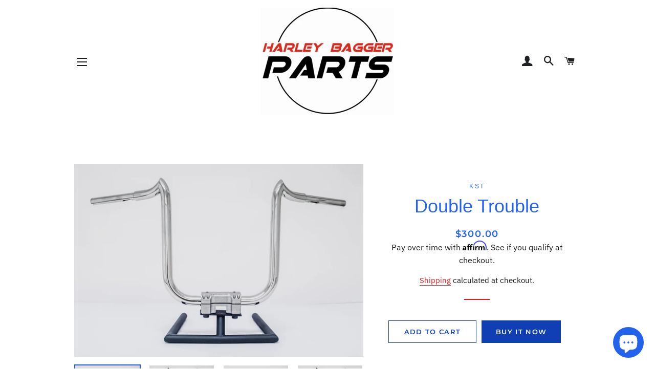

--- FILE ---
content_type: text/javascript; charset=utf-8
request_url: https://harleybaggerparts.com/products/double-trouble.js
body_size: 1337
content:
{"id":6975352832191,"title":"Double Trouble","handle":"double-trouble","description":"\u003cmeta charset=\"utf-8\"\u003e\n\u003ch4\u003e\u003cem\u003e\u003cstrong\u003eClick Here For\u003cspan\u003e \u003c\/span\u003e\u003ca href=\"https:\/\/harleybaggerparts.com\/products\/wire-extensions-2014-up\"\u003e14+ Wire Extensions\u003c\/a\u003e\u003c\/strong\u003e\u003c\/em\u003e\u003c\/h4\u003e\n\u003cp\u003e\u003cem\u003e\u003cstrong\u003e\u003cmeta charset=\"utf-8\"\u003e \u003cspan style=\"color: #ff2a00;\"\u003eClick Here For \u003ca style=\"color: #ff2a00;\" href=\"https:\/\/harleybaggerparts.com\/products\/ez-install-clutch-cable-extension-6-for-2021-2022\" data-mce-href=\"https:\/\/harleybaggerparts.com\/products\/ez-install-clutch-cable-extension-6-for-2021-2022\" target=\"_blank\"\u003eClutch Extension\u003c\/a\u003e\u003c\/span\u003e\u003c\/strong\u003e\u003c\/em\u003e\u003c\/p\u003e\n\u003cp\u003e\u003cem\u003e\u003cstrong\u003e\u003cspan style=\"color: #ff2a00;\"\u003e\u003cmeta charset=\"utf-8\"\u003e\n\u003cspan\u003eClick Here For \u003ca href=\"https:\/\/harleybaggerparts.com\/products\/kst-pre-wired-bundle-2014-2022-touring-only\"\u003ePre Wired\u003c\/a\u003e Option\u003c\/span\u003e\u003c\/span\u003e\u003c\/strong\u003e\u003c\/em\u003e\u003c\/p\u003e\n\u003ch5 data-mce-fragment=\"1\"\u003e\n\u003cspan style=\"font-size: 1.4em;\"\u003e\u003cspan style=\"font-family: -apple-system, BlinkMacSystemFont, 'San Francisco', 'Segoe UI', Roboto, 'Helvetica Neue', sans-serif;\"\u003eDesigned for the 2015-Present Road Glides and 2014-present Road King Special\/CVO.\u003c\/span\u003e\u003c\/span\u003e\u003cbr\u003e\n\u003c\/h5\u003e\n\u003cp data-mce-fragment=\"1\"\u003e-Our Mayhem style handlebars give you an aggressive look without sacrificing ergonomics.\u003c\/p\u003e\n\u003cp data-mce-fragment=\"1\"\u003e-Manufactured out of T304 ornamental grade Stainless Steel and CNC mandrel bent\u003c\/p\u003e\n\u003cp data-mce-fragment=\"1\"\u003e-Our hand polished stainless steel finish gives the appearance of chrome but with the durability of stainless.\u003c\/p\u003e\n\u003cp data-mce-fragment=\"1\"\u003e-Notched and slotted for internal wiring and throttle by wire (TBW). Will also fit non-TBW models\u003c\/p\u003e\n\u003cp data-mce-fragment=\"1\"\u003e-Specs: 1.25\" diameter, 34\" tip to tip with 6.25\" pullback. Available in 10\",12\",14\" and 16\" rises\u003c\/p\u003e\n\u003cp data-mce-fragment=\"1\"\u003e\u003cstrong data-mce-fragment=\"1\"\u003e-2021 Road Glide \u0026amp; Road King: 10 \u0026amp; 12\"  tall bars can be installed without replacing your brake and clutch and without extending your electrical.\u003c\/strong\u003e\u003c\/p\u003e\n\u003cp data-mce-fragment=\"1\"\u003e\u003cstrong data-mce-fragment=\"1\"\u003e-2015-2020 Road Glides: 10, 12\", and 14\" tall bars can be installed without replacing your brake and clutch and without extending your electrical.\u003c\/strong\u003e\u003c\/p\u003e\n\u003cp data-mce-fragment=\"1\"\u003e\u003cstrong data-mce-fragment=\"1\"\u003e-2014-present Road King Standards, Specials and CVOs: 10\", 12\", and 14\" can be installed without replacing your brake and clutch hoses. You will need to extend your electrical. \u003c\/strong\u003e\u003c\/p\u003e\n\u003cp data-mce-fragment=\"1\"\u003e\u003cstrong data-mce-fragment=\"1\"\u003e*Road King Special- 1.25\" knurl at base\u003c\/strong\u003e\u003c\/p\u003e\n\u003cp data-mce-fragment=\"1\"\u003e\u003cstrong data-mce-fragment=\"1\"\u003e*Road King Standard- 1\" knurl at base\u003c\/strong\u003e\u003c\/p\u003e\n\u003cp data-mce-fragment=\"1\"\u003e\u003cstrong data-mce-fragment=\"1\"\u003e*Road King CVO- Please call to verify base size\u003c\/strong\u003e\u003c\/p\u003e\n\u003cp data-mce-fragment=\"1\"\u003e \u003cbr data-mce-fragment=\"1\"\u003e\u003c\/p\u003e","published_at":"2021-09-22T15:27:56-04:00","created_at":"2021-09-22T15:27:54-04:00","vendor":"KST","type":"","tags":[],"price":30000,"price_min":30000,"price_max":30000,"available":true,"price_varies":false,"compare_at_price":null,"compare_at_price_min":0,"compare_at_price_max":0,"compare_at_price_varies":false,"variants":[{"id":40749249200319,"title":"Default Title","option1":"Default Title","option2":null,"option3":null,"sku":"","requires_shipping":true,"taxable":true,"featured_image":null,"available":true,"name":"Double Trouble","public_title":null,"options":["Default Title"],"price":30000,"weight":0,"compare_at_price":null,"inventory_management":null,"barcode":"","requires_selling_plan":false,"selling_plan_allocations":[]}],"images":["\/\/cdn.shopify.com\/s\/files\/1\/0600\/9857\/6575\/products\/dt2.jpg?v=1632340551","\/\/cdn.shopify.com\/s\/files\/1\/0600\/9857\/6575\/products\/dt3.jpg?v=1632340556","\/\/cdn.shopify.com\/s\/files\/1\/0600\/9857\/6575\/products\/f194fafea450d78402aa264111978e5a1c40525788f889e714f82e0c7848113c.jpg?v=1635204144","\/\/cdn.shopify.com\/s\/files\/1\/0600\/9857\/6575\/products\/c0da4d2065852f0b43bb89805f16548750ced35abdf5dd2d5ae2e3d6932afd2d.webp?v=1685558253"],"featured_image":"\/\/cdn.shopify.com\/s\/files\/1\/0600\/9857\/6575\/products\/dt2.jpg?v=1632340551","options":[{"name":"Title","position":1,"values":["Default Title"]}],"url":"\/products\/double-trouble","media":[{"alt":null,"id":22643253641407,"position":1,"preview_image":{"aspect_ratio":1.499,"height":683,"width":1024,"src":"https:\/\/cdn.shopify.com\/s\/files\/1\/0600\/9857\/6575\/products\/dt2.jpg?v=1632340551"},"aspect_ratio":1.499,"height":683,"media_type":"image","src":"https:\/\/cdn.shopify.com\/s\/files\/1\/0600\/9857\/6575\/products\/dt2.jpg?v=1632340551","width":1024},{"alt":null,"id":22643254722751,"position":2,"preview_image":{"aspect_ratio":1.499,"height":683,"width":1024,"src":"https:\/\/cdn.shopify.com\/s\/files\/1\/0600\/9857\/6575\/products\/dt3.jpg?v=1632340556"},"aspect_ratio":1.499,"height":683,"media_type":"image","src":"https:\/\/cdn.shopify.com\/s\/files\/1\/0600\/9857\/6575\/products\/dt3.jpg?v=1632340556","width":1024},{"alt":null,"id":23081963716799,"position":3,"preview_image":{"aspect_ratio":1.499,"height":683,"width":1024,"src":"https:\/\/cdn.shopify.com\/s\/files\/1\/0600\/9857\/6575\/products\/f194fafea450d78402aa264111978e5a1c40525788f889e714f82e0c7848113c.jpg?v=1635204144"},"aspect_ratio":1.499,"height":683,"media_type":"image","src":"https:\/\/cdn.shopify.com\/s\/files\/1\/0600\/9857\/6575\/products\/f194fafea450d78402aa264111978e5a1c40525788f889e714f82e0c7848113c.jpg?v=1635204144","width":1024},{"alt":null,"id":27133494329535,"position":4,"preview_image":{"aspect_ratio":1.499,"height":683,"width":1024,"src":"https:\/\/cdn.shopify.com\/s\/files\/1\/0600\/9857\/6575\/products\/c0da4d2065852f0b43bb89805f16548750ced35abdf5dd2d5ae2e3d6932afd2d.webp?v=1685558253"},"aspect_ratio":1.499,"height":683,"media_type":"image","src":"https:\/\/cdn.shopify.com\/s\/files\/1\/0600\/9857\/6575\/products\/c0da4d2065852f0b43bb89805f16548750ced35abdf5dd2d5ae2e3d6932afd2d.webp?v=1685558253","width":1024}],"requires_selling_plan":false,"selling_plan_groups":[]}

--- FILE ---
content_type: text/plain; charset=utf-8
request_url: https://d-ipv6.mmapiws.com/ant_squire
body_size: 173
content:
harleybaggerparts.com;019c155a-8085-7893-bcea-284e211a4bab:c741868ed39536a046861fdcd2a57a87bd2609ee